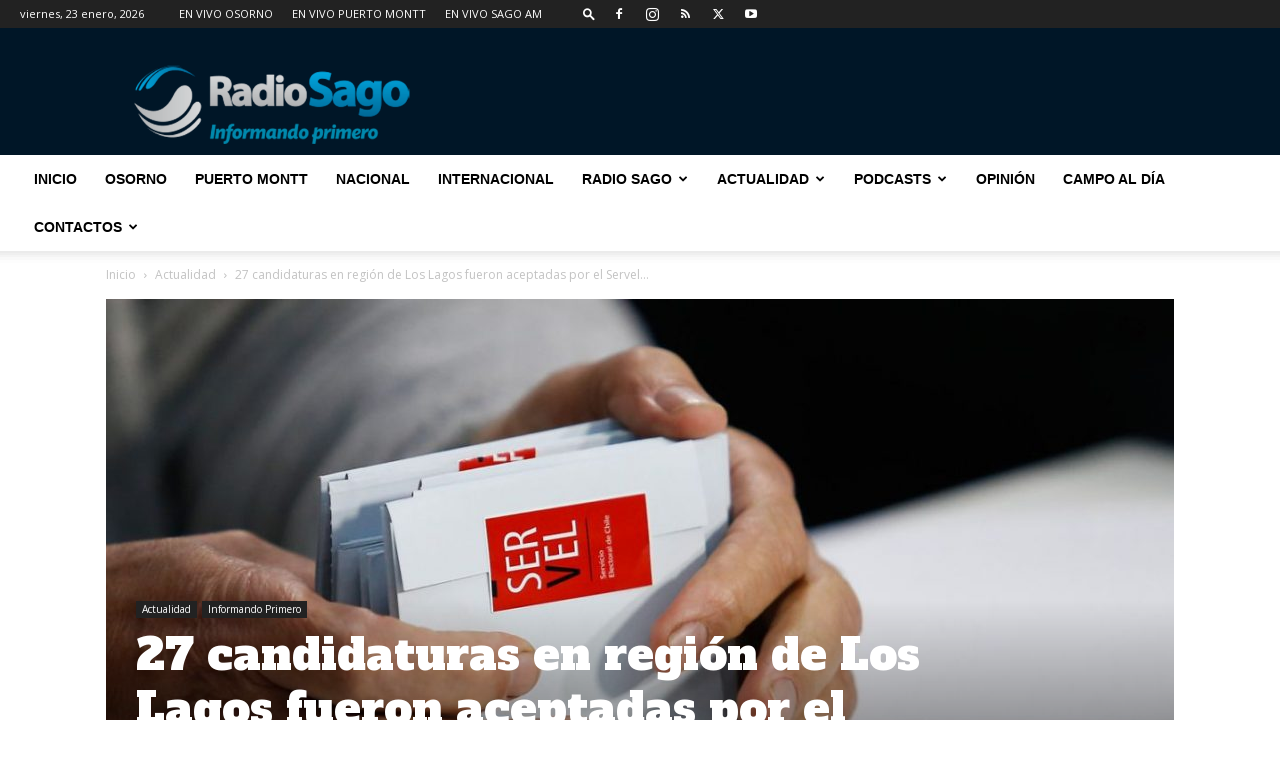

--- FILE ---
content_type: text/html; charset=UTF-8
request_url: https://www.radiosago.cl/wp-admin/admin-ajax.php?td_theme_name=Newspaper&v=12.7.1
body_size: -349
content:
{"127149":894}

--- FILE ---
content_type: text/html; charset=utf-8
request_url: https://www.google.com/recaptcha/api2/aframe
body_size: 267
content:
<!DOCTYPE HTML><html><head><meta http-equiv="content-type" content="text/html; charset=UTF-8"></head><body><script nonce="lfLj0C8lG4_NIehvTiS_Hg">/** Anti-fraud and anti-abuse applications only. See google.com/recaptcha */ try{var clients={'sodar':'https://pagead2.googlesyndication.com/pagead/sodar?'};window.addEventListener("message",function(a){try{if(a.source===window.parent){var b=JSON.parse(a.data);var c=clients[b['id']];if(c){var d=document.createElement('img');d.src=c+b['params']+'&rc='+(localStorage.getItem("rc::a")?sessionStorage.getItem("rc::b"):"");window.document.body.appendChild(d);sessionStorage.setItem("rc::e",parseInt(sessionStorage.getItem("rc::e")||0)+1);localStorage.setItem("rc::h",'1769173295061');}}}catch(b){}});window.parent.postMessage("_grecaptcha_ready", "*");}catch(b){}</script></body></html>

--- FILE ---
content_type: text/plain; charset=UTF-8
request_url: https://at.teads.tv/fpc?analytics_tag_id=PUB_24667&tfpvi=&gdpr_status=22&gdpr_reason=220&gdpr_consent=&ccpa_consent=&shared_ids=&sv=d656f4a&
body_size: 56
content:
YmU3OTQ2ZWUtZWZkMC00ZGFhLTgwNGMtMThjMmZjMDhhMGI2Iy04LTI=